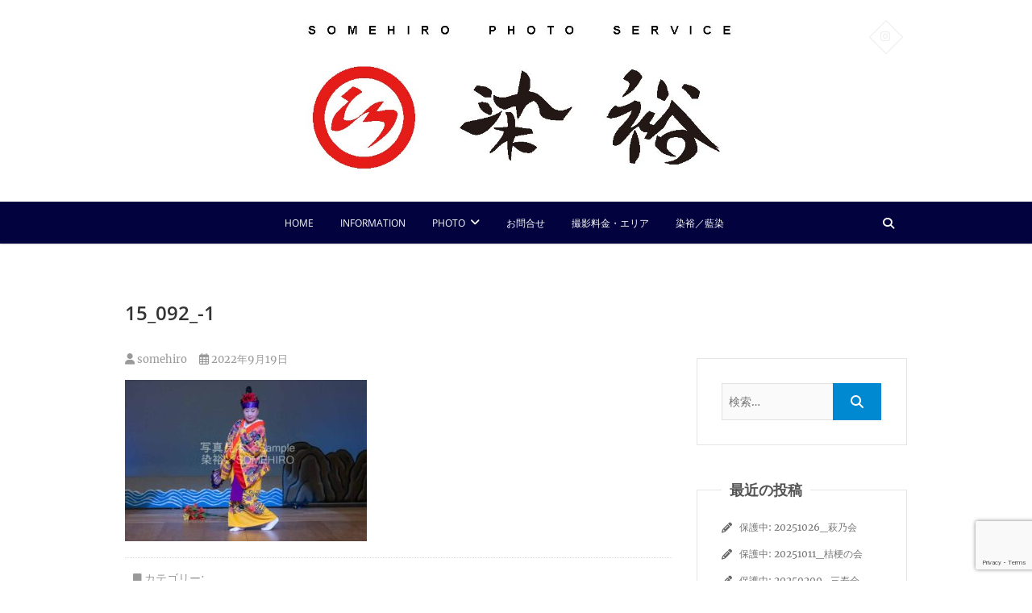

--- FILE ---
content_type: text/html; charset=utf-8
request_url: https://www.google.com/recaptcha/api2/anchor?ar=1&k=6LcBpH8aAAAAAGc1JzuNsTH3XPFmu4qPthhi_x6y&co=aHR0cHM6Ly9waG90by5zb21laGlyby5jb206NDQz&hl=en&v=N67nZn4AqZkNcbeMu4prBgzg&size=invisible&anchor-ms=20000&execute-ms=30000&cb=ndwlknswo2ox
body_size: 48841
content:
<!DOCTYPE HTML><html dir="ltr" lang="en"><head><meta http-equiv="Content-Type" content="text/html; charset=UTF-8">
<meta http-equiv="X-UA-Compatible" content="IE=edge">
<title>reCAPTCHA</title>
<style type="text/css">
/* cyrillic-ext */
@font-face {
  font-family: 'Roboto';
  font-style: normal;
  font-weight: 400;
  font-stretch: 100%;
  src: url(//fonts.gstatic.com/s/roboto/v48/KFO7CnqEu92Fr1ME7kSn66aGLdTylUAMa3GUBHMdazTgWw.woff2) format('woff2');
  unicode-range: U+0460-052F, U+1C80-1C8A, U+20B4, U+2DE0-2DFF, U+A640-A69F, U+FE2E-FE2F;
}
/* cyrillic */
@font-face {
  font-family: 'Roboto';
  font-style: normal;
  font-weight: 400;
  font-stretch: 100%;
  src: url(//fonts.gstatic.com/s/roboto/v48/KFO7CnqEu92Fr1ME7kSn66aGLdTylUAMa3iUBHMdazTgWw.woff2) format('woff2');
  unicode-range: U+0301, U+0400-045F, U+0490-0491, U+04B0-04B1, U+2116;
}
/* greek-ext */
@font-face {
  font-family: 'Roboto';
  font-style: normal;
  font-weight: 400;
  font-stretch: 100%;
  src: url(//fonts.gstatic.com/s/roboto/v48/KFO7CnqEu92Fr1ME7kSn66aGLdTylUAMa3CUBHMdazTgWw.woff2) format('woff2');
  unicode-range: U+1F00-1FFF;
}
/* greek */
@font-face {
  font-family: 'Roboto';
  font-style: normal;
  font-weight: 400;
  font-stretch: 100%;
  src: url(//fonts.gstatic.com/s/roboto/v48/KFO7CnqEu92Fr1ME7kSn66aGLdTylUAMa3-UBHMdazTgWw.woff2) format('woff2');
  unicode-range: U+0370-0377, U+037A-037F, U+0384-038A, U+038C, U+038E-03A1, U+03A3-03FF;
}
/* math */
@font-face {
  font-family: 'Roboto';
  font-style: normal;
  font-weight: 400;
  font-stretch: 100%;
  src: url(//fonts.gstatic.com/s/roboto/v48/KFO7CnqEu92Fr1ME7kSn66aGLdTylUAMawCUBHMdazTgWw.woff2) format('woff2');
  unicode-range: U+0302-0303, U+0305, U+0307-0308, U+0310, U+0312, U+0315, U+031A, U+0326-0327, U+032C, U+032F-0330, U+0332-0333, U+0338, U+033A, U+0346, U+034D, U+0391-03A1, U+03A3-03A9, U+03B1-03C9, U+03D1, U+03D5-03D6, U+03F0-03F1, U+03F4-03F5, U+2016-2017, U+2034-2038, U+203C, U+2040, U+2043, U+2047, U+2050, U+2057, U+205F, U+2070-2071, U+2074-208E, U+2090-209C, U+20D0-20DC, U+20E1, U+20E5-20EF, U+2100-2112, U+2114-2115, U+2117-2121, U+2123-214F, U+2190, U+2192, U+2194-21AE, U+21B0-21E5, U+21F1-21F2, U+21F4-2211, U+2213-2214, U+2216-22FF, U+2308-230B, U+2310, U+2319, U+231C-2321, U+2336-237A, U+237C, U+2395, U+239B-23B7, U+23D0, U+23DC-23E1, U+2474-2475, U+25AF, U+25B3, U+25B7, U+25BD, U+25C1, U+25CA, U+25CC, U+25FB, U+266D-266F, U+27C0-27FF, U+2900-2AFF, U+2B0E-2B11, U+2B30-2B4C, U+2BFE, U+3030, U+FF5B, U+FF5D, U+1D400-1D7FF, U+1EE00-1EEFF;
}
/* symbols */
@font-face {
  font-family: 'Roboto';
  font-style: normal;
  font-weight: 400;
  font-stretch: 100%;
  src: url(//fonts.gstatic.com/s/roboto/v48/KFO7CnqEu92Fr1ME7kSn66aGLdTylUAMaxKUBHMdazTgWw.woff2) format('woff2');
  unicode-range: U+0001-000C, U+000E-001F, U+007F-009F, U+20DD-20E0, U+20E2-20E4, U+2150-218F, U+2190, U+2192, U+2194-2199, U+21AF, U+21E6-21F0, U+21F3, U+2218-2219, U+2299, U+22C4-22C6, U+2300-243F, U+2440-244A, U+2460-24FF, U+25A0-27BF, U+2800-28FF, U+2921-2922, U+2981, U+29BF, U+29EB, U+2B00-2BFF, U+4DC0-4DFF, U+FFF9-FFFB, U+10140-1018E, U+10190-1019C, U+101A0, U+101D0-101FD, U+102E0-102FB, U+10E60-10E7E, U+1D2C0-1D2D3, U+1D2E0-1D37F, U+1F000-1F0FF, U+1F100-1F1AD, U+1F1E6-1F1FF, U+1F30D-1F30F, U+1F315, U+1F31C, U+1F31E, U+1F320-1F32C, U+1F336, U+1F378, U+1F37D, U+1F382, U+1F393-1F39F, U+1F3A7-1F3A8, U+1F3AC-1F3AF, U+1F3C2, U+1F3C4-1F3C6, U+1F3CA-1F3CE, U+1F3D4-1F3E0, U+1F3ED, U+1F3F1-1F3F3, U+1F3F5-1F3F7, U+1F408, U+1F415, U+1F41F, U+1F426, U+1F43F, U+1F441-1F442, U+1F444, U+1F446-1F449, U+1F44C-1F44E, U+1F453, U+1F46A, U+1F47D, U+1F4A3, U+1F4B0, U+1F4B3, U+1F4B9, U+1F4BB, U+1F4BF, U+1F4C8-1F4CB, U+1F4D6, U+1F4DA, U+1F4DF, U+1F4E3-1F4E6, U+1F4EA-1F4ED, U+1F4F7, U+1F4F9-1F4FB, U+1F4FD-1F4FE, U+1F503, U+1F507-1F50B, U+1F50D, U+1F512-1F513, U+1F53E-1F54A, U+1F54F-1F5FA, U+1F610, U+1F650-1F67F, U+1F687, U+1F68D, U+1F691, U+1F694, U+1F698, U+1F6AD, U+1F6B2, U+1F6B9-1F6BA, U+1F6BC, U+1F6C6-1F6CF, U+1F6D3-1F6D7, U+1F6E0-1F6EA, U+1F6F0-1F6F3, U+1F6F7-1F6FC, U+1F700-1F7FF, U+1F800-1F80B, U+1F810-1F847, U+1F850-1F859, U+1F860-1F887, U+1F890-1F8AD, U+1F8B0-1F8BB, U+1F8C0-1F8C1, U+1F900-1F90B, U+1F93B, U+1F946, U+1F984, U+1F996, U+1F9E9, U+1FA00-1FA6F, U+1FA70-1FA7C, U+1FA80-1FA89, U+1FA8F-1FAC6, U+1FACE-1FADC, U+1FADF-1FAE9, U+1FAF0-1FAF8, U+1FB00-1FBFF;
}
/* vietnamese */
@font-face {
  font-family: 'Roboto';
  font-style: normal;
  font-weight: 400;
  font-stretch: 100%;
  src: url(//fonts.gstatic.com/s/roboto/v48/KFO7CnqEu92Fr1ME7kSn66aGLdTylUAMa3OUBHMdazTgWw.woff2) format('woff2');
  unicode-range: U+0102-0103, U+0110-0111, U+0128-0129, U+0168-0169, U+01A0-01A1, U+01AF-01B0, U+0300-0301, U+0303-0304, U+0308-0309, U+0323, U+0329, U+1EA0-1EF9, U+20AB;
}
/* latin-ext */
@font-face {
  font-family: 'Roboto';
  font-style: normal;
  font-weight: 400;
  font-stretch: 100%;
  src: url(//fonts.gstatic.com/s/roboto/v48/KFO7CnqEu92Fr1ME7kSn66aGLdTylUAMa3KUBHMdazTgWw.woff2) format('woff2');
  unicode-range: U+0100-02BA, U+02BD-02C5, U+02C7-02CC, U+02CE-02D7, U+02DD-02FF, U+0304, U+0308, U+0329, U+1D00-1DBF, U+1E00-1E9F, U+1EF2-1EFF, U+2020, U+20A0-20AB, U+20AD-20C0, U+2113, U+2C60-2C7F, U+A720-A7FF;
}
/* latin */
@font-face {
  font-family: 'Roboto';
  font-style: normal;
  font-weight: 400;
  font-stretch: 100%;
  src: url(//fonts.gstatic.com/s/roboto/v48/KFO7CnqEu92Fr1ME7kSn66aGLdTylUAMa3yUBHMdazQ.woff2) format('woff2');
  unicode-range: U+0000-00FF, U+0131, U+0152-0153, U+02BB-02BC, U+02C6, U+02DA, U+02DC, U+0304, U+0308, U+0329, U+2000-206F, U+20AC, U+2122, U+2191, U+2193, U+2212, U+2215, U+FEFF, U+FFFD;
}
/* cyrillic-ext */
@font-face {
  font-family: 'Roboto';
  font-style: normal;
  font-weight: 500;
  font-stretch: 100%;
  src: url(//fonts.gstatic.com/s/roboto/v48/KFO7CnqEu92Fr1ME7kSn66aGLdTylUAMa3GUBHMdazTgWw.woff2) format('woff2');
  unicode-range: U+0460-052F, U+1C80-1C8A, U+20B4, U+2DE0-2DFF, U+A640-A69F, U+FE2E-FE2F;
}
/* cyrillic */
@font-face {
  font-family: 'Roboto';
  font-style: normal;
  font-weight: 500;
  font-stretch: 100%;
  src: url(//fonts.gstatic.com/s/roboto/v48/KFO7CnqEu92Fr1ME7kSn66aGLdTylUAMa3iUBHMdazTgWw.woff2) format('woff2');
  unicode-range: U+0301, U+0400-045F, U+0490-0491, U+04B0-04B1, U+2116;
}
/* greek-ext */
@font-face {
  font-family: 'Roboto';
  font-style: normal;
  font-weight: 500;
  font-stretch: 100%;
  src: url(//fonts.gstatic.com/s/roboto/v48/KFO7CnqEu92Fr1ME7kSn66aGLdTylUAMa3CUBHMdazTgWw.woff2) format('woff2');
  unicode-range: U+1F00-1FFF;
}
/* greek */
@font-face {
  font-family: 'Roboto';
  font-style: normal;
  font-weight: 500;
  font-stretch: 100%;
  src: url(//fonts.gstatic.com/s/roboto/v48/KFO7CnqEu92Fr1ME7kSn66aGLdTylUAMa3-UBHMdazTgWw.woff2) format('woff2');
  unicode-range: U+0370-0377, U+037A-037F, U+0384-038A, U+038C, U+038E-03A1, U+03A3-03FF;
}
/* math */
@font-face {
  font-family: 'Roboto';
  font-style: normal;
  font-weight: 500;
  font-stretch: 100%;
  src: url(//fonts.gstatic.com/s/roboto/v48/KFO7CnqEu92Fr1ME7kSn66aGLdTylUAMawCUBHMdazTgWw.woff2) format('woff2');
  unicode-range: U+0302-0303, U+0305, U+0307-0308, U+0310, U+0312, U+0315, U+031A, U+0326-0327, U+032C, U+032F-0330, U+0332-0333, U+0338, U+033A, U+0346, U+034D, U+0391-03A1, U+03A3-03A9, U+03B1-03C9, U+03D1, U+03D5-03D6, U+03F0-03F1, U+03F4-03F5, U+2016-2017, U+2034-2038, U+203C, U+2040, U+2043, U+2047, U+2050, U+2057, U+205F, U+2070-2071, U+2074-208E, U+2090-209C, U+20D0-20DC, U+20E1, U+20E5-20EF, U+2100-2112, U+2114-2115, U+2117-2121, U+2123-214F, U+2190, U+2192, U+2194-21AE, U+21B0-21E5, U+21F1-21F2, U+21F4-2211, U+2213-2214, U+2216-22FF, U+2308-230B, U+2310, U+2319, U+231C-2321, U+2336-237A, U+237C, U+2395, U+239B-23B7, U+23D0, U+23DC-23E1, U+2474-2475, U+25AF, U+25B3, U+25B7, U+25BD, U+25C1, U+25CA, U+25CC, U+25FB, U+266D-266F, U+27C0-27FF, U+2900-2AFF, U+2B0E-2B11, U+2B30-2B4C, U+2BFE, U+3030, U+FF5B, U+FF5D, U+1D400-1D7FF, U+1EE00-1EEFF;
}
/* symbols */
@font-face {
  font-family: 'Roboto';
  font-style: normal;
  font-weight: 500;
  font-stretch: 100%;
  src: url(//fonts.gstatic.com/s/roboto/v48/KFO7CnqEu92Fr1ME7kSn66aGLdTylUAMaxKUBHMdazTgWw.woff2) format('woff2');
  unicode-range: U+0001-000C, U+000E-001F, U+007F-009F, U+20DD-20E0, U+20E2-20E4, U+2150-218F, U+2190, U+2192, U+2194-2199, U+21AF, U+21E6-21F0, U+21F3, U+2218-2219, U+2299, U+22C4-22C6, U+2300-243F, U+2440-244A, U+2460-24FF, U+25A0-27BF, U+2800-28FF, U+2921-2922, U+2981, U+29BF, U+29EB, U+2B00-2BFF, U+4DC0-4DFF, U+FFF9-FFFB, U+10140-1018E, U+10190-1019C, U+101A0, U+101D0-101FD, U+102E0-102FB, U+10E60-10E7E, U+1D2C0-1D2D3, U+1D2E0-1D37F, U+1F000-1F0FF, U+1F100-1F1AD, U+1F1E6-1F1FF, U+1F30D-1F30F, U+1F315, U+1F31C, U+1F31E, U+1F320-1F32C, U+1F336, U+1F378, U+1F37D, U+1F382, U+1F393-1F39F, U+1F3A7-1F3A8, U+1F3AC-1F3AF, U+1F3C2, U+1F3C4-1F3C6, U+1F3CA-1F3CE, U+1F3D4-1F3E0, U+1F3ED, U+1F3F1-1F3F3, U+1F3F5-1F3F7, U+1F408, U+1F415, U+1F41F, U+1F426, U+1F43F, U+1F441-1F442, U+1F444, U+1F446-1F449, U+1F44C-1F44E, U+1F453, U+1F46A, U+1F47D, U+1F4A3, U+1F4B0, U+1F4B3, U+1F4B9, U+1F4BB, U+1F4BF, U+1F4C8-1F4CB, U+1F4D6, U+1F4DA, U+1F4DF, U+1F4E3-1F4E6, U+1F4EA-1F4ED, U+1F4F7, U+1F4F9-1F4FB, U+1F4FD-1F4FE, U+1F503, U+1F507-1F50B, U+1F50D, U+1F512-1F513, U+1F53E-1F54A, U+1F54F-1F5FA, U+1F610, U+1F650-1F67F, U+1F687, U+1F68D, U+1F691, U+1F694, U+1F698, U+1F6AD, U+1F6B2, U+1F6B9-1F6BA, U+1F6BC, U+1F6C6-1F6CF, U+1F6D3-1F6D7, U+1F6E0-1F6EA, U+1F6F0-1F6F3, U+1F6F7-1F6FC, U+1F700-1F7FF, U+1F800-1F80B, U+1F810-1F847, U+1F850-1F859, U+1F860-1F887, U+1F890-1F8AD, U+1F8B0-1F8BB, U+1F8C0-1F8C1, U+1F900-1F90B, U+1F93B, U+1F946, U+1F984, U+1F996, U+1F9E9, U+1FA00-1FA6F, U+1FA70-1FA7C, U+1FA80-1FA89, U+1FA8F-1FAC6, U+1FACE-1FADC, U+1FADF-1FAE9, U+1FAF0-1FAF8, U+1FB00-1FBFF;
}
/* vietnamese */
@font-face {
  font-family: 'Roboto';
  font-style: normal;
  font-weight: 500;
  font-stretch: 100%;
  src: url(//fonts.gstatic.com/s/roboto/v48/KFO7CnqEu92Fr1ME7kSn66aGLdTylUAMa3OUBHMdazTgWw.woff2) format('woff2');
  unicode-range: U+0102-0103, U+0110-0111, U+0128-0129, U+0168-0169, U+01A0-01A1, U+01AF-01B0, U+0300-0301, U+0303-0304, U+0308-0309, U+0323, U+0329, U+1EA0-1EF9, U+20AB;
}
/* latin-ext */
@font-face {
  font-family: 'Roboto';
  font-style: normal;
  font-weight: 500;
  font-stretch: 100%;
  src: url(//fonts.gstatic.com/s/roboto/v48/KFO7CnqEu92Fr1ME7kSn66aGLdTylUAMa3KUBHMdazTgWw.woff2) format('woff2');
  unicode-range: U+0100-02BA, U+02BD-02C5, U+02C7-02CC, U+02CE-02D7, U+02DD-02FF, U+0304, U+0308, U+0329, U+1D00-1DBF, U+1E00-1E9F, U+1EF2-1EFF, U+2020, U+20A0-20AB, U+20AD-20C0, U+2113, U+2C60-2C7F, U+A720-A7FF;
}
/* latin */
@font-face {
  font-family: 'Roboto';
  font-style: normal;
  font-weight: 500;
  font-stretch: 100%;
  src: url(//fonts.gstatic.com/s/roboto/v48/KFO7CnqEu92Fr1ME7kSn66aGLdTylUAMa3yUBHMdazQ.woff2) format('woff2');
  unicode-range: U+0000-00FF, U+0131, U+0152-0153, U+02BB-02BC, U+02C6, U+02DA, U+02DC, U+0304, U+0308, U+0329, U+2000-206F, U+20AC, U+2122, U+2191, U+2193, U+2212, U+2215, U+FEFF, U+FFFD;
}
/* cyrillic-ext */
@font-face {
  font-family: 'Roboto';
  font-style: normal;
  font-weight: 900;
  font-stretch: 100%;
  src: url(//fonts.gstatic.com/s/roboto/v48/KFO7CnqEu92Fr1ME7kSn66aGLdTylUAMa3GUBHMdazTgWw.woff2) format('woff2');
  unicode-range: U+0460-052F, U+1C80-1C8A, U+20B4, U+2DE0-2DFF, U+A640-A69F, U+FE2E-FE2F;
}
/* cyrillic */
@font-face {
  font-family: 'Roboto';
  font-style: normal;
  font-weight: 900;
  font-stretch: 100%;
  src: url(//fonts.gstatic.com/s/roboto/v48/KFO7CnqEu92Fr1ME7kSn66aGLdTylUAMa3iUBHMdazTgWw.woff2) format('woff2');
  unicode-range: U+0301, U+0400-045F, U+0490-0491, U+04B0-04B1, U+2116;
}
/* greek-ext */
@font-face {
  font-family: 'Roboto';
  font-style: normal;
  font-weight: 900;
  font-stretch: 100%;
  src: url(//fonts.gstatic.com/s/roboto/v48/KFO7CnqEu92Fr1ME7kSn66aGLdTylUAMa3CUBHMdazTgWw.woff2) format('woff2');
  unicode-range: U+1F00-1FFF;
}
/* greek */
@font-face {
  font-family: 'Roboto';
  font-style: normal;
  font-weight: 900;
  font-stretch: 100%;
  src: url(//fonts.gstatic.com/s/roboto/v48/KFO7CnqEu92Fr1ME7kSn66aGLdTylUAMa3-UBHMdazTgWw.woff2) format('woff2');
  unicode-range: U+0370-0377, U+037A-037F, U+0384-038A, U+038C, U+038E-03A1, U+03A3-03FF;
}
/* math */
@font-face {
  font-family: 'Roboto';
  font-style: normal;
  font-weight: 900;
  font-stretch: 100%;
  src: url(//fonts.gstatic.com/s/roboto/v48/KFO7CnqEu92Fr1ME7kSn66aGLdTylUAMawCUBHMdazTgWw.woff2) format('woff2');
  unicode-range: U+0302-0303, U+0305, U+0307-0308, U+0310, U+0312, U+0315, U+031A, U+0326-0327, U+032C, U+032F-0330, U+0332-0333, U+0338, U+033A, U+0346, U+034D, U+0391-03A1, U+03A3-03A9, U+03B1-03C9, U+03D1, U+03D5-03D6, U+03F0-03F1, U+03F4-03F5, U+2016-2017, U+2034-2038, U+203C, U+2040, U+2043, U+2047, U+2050, U+2057, U+205F, U+2070-2071, U+2074-208E, U+2090-209C, U+20D0-20DC, U+20E1, U+20E5-20EF, U+2100-2112, U+2114-2115, U+2117-2121, U+2123-214F, U+2190, U+2192, U+2194-21AE, U+21B0-21E5, U+21F1-21F2, U+21F4-2211, U+2213-2214, U+2216-22FF, U+2308-230B, U+2310, U+2319, U+231C-2321, U+2336-237A, U+237C, U+2395, U+239B-23B7, U+23D0, U+23DC-23E1, U+2474-2475, U+25AF, U+25B3, U+25B7, U+25BD, U+25C1, U+25CA, U+25CC, U+25FB, U+266D-266F, U+27C0-27FF, U+2900-2AFF, U+2B0E-2B11, U+2B30-2B4C, U+2BFE, U+3030, U+FF5B, U+FF5D, U+1D400-1D7FF, U+1EE00-1EEFF;
}
/* symbols */
@font-face {
  font-family: 'Roboto';
  font-style: normal;
  font-weight: 900;
  font-stretch: 100%;
  src: url(//fonts.gstatic.com/s/roboto/v48/KFO7CnqEu92Fr1ME7kSn66aGLdTylUAMaxKUBHMdazTgWw.woff2) format('woff2');
  unicode-range: U+0001-000C, U+000E-001F, U+007F-009F, U+20DD-20E0, U+20E2-20E4, U+2150-218F, U+2190, U+2192, U+2194-2199, U+21AF, U+21E6-21F0, U+21F3, U+2218-2219, U+2299, U+22C4-22C6, U+2300-243F, U+2440-244A, U+2460-24FF, U+25A0-27BF, U+2800-28FF, U+2921-2922, U+2981, U+29BF, U+29EB, U+2B00-2BFF, U+4DC0-4DFF, U+FFF9-FFFB, U+10140-1018E, U+10190-1019C, U+101A0, U+101D0-101FD, U+102E0-102FB, U+10E60-10E7E, U+1D2C0-1D2D3, U+1D2E0-1D37F, U+1F000-1F0FF, U+1F100-1F1AD, U+1F1E6-1F1FF, U+1F30D-1F30F, U+1F315, U+1F31C, U+1F31E, U+1F320-1F32C, U+1F336, U+1F378, U+1F37D, U+1F382, U+1F393-1F39F, U+1F3A7-1F3A8, U+1F3AC-1F3AF, U+1F3C2, U+1F3C4-1F3C6, U+1F3CA-1F3CE, U+1F3D4-1F3E0, U+1F3ED, U+1F3F1-1F3F3, U+1F3F5-1F3F7, U+1F408, U+1F415, U+1F41F, U+1F426, U+1F43F, U+1F441-1F442, U+1F444, U+1F446-1F449, U+1F44C-1F44E, U+1F453, U+1F46A, U+1F47D, U+1F4A3, U+1F4B0, U+1F4B3, U+1F4B9, U+1F4BB, U+1F4BF, U+1F4C8-1F4CB, U+1F4D6, U+1F4DA, U+1F4DF, U+1F4E3-1F4E6, U+1F4EA-1F4ED, U+1F4F7, U+1F4F9-1F4FB, U+1F4FD-1F4FE, U+1F503, U+1F507-1F50B, U+1F50D, U+1F512-1F513, U+1F53E-1F54A, U+1F54F-1F5FA, U+1F610, U+1F650-1F67F, U+1F687, U+1F68D, U+1F691, U+1F694, U+1F698, U+1F6AD, U+1F6B2, U+1F6B9-1F6BA, U+1F6BC, U+1F6C6-1F6CF, U+1F6D3-1F6D7, U+1F6E0-1F6EA, U+1F6F0-1F6F3, U+1F6F7-1F6FC, U+1F700-1F7FF, U+1F800-1F80B, U+1F810-1F847, U+1F850-1F859, U+1F860-1F887, U+1F890-1F8AD, U+1F8B0-1F8BB, U+1F8C0-1F8C1, U+1F900-1F90B, U+1F93B, U+1F946, U+1F984, U+1F996, U+1F9E9, U+1FA00-1FA6F, U+1FA70-1FA7C, U+1FA80-1FA89, U+1FA8F-1FAC6, U+1FACE-1FADC, U+1FADF-1FAE9, U+1FAF0-1FAF8, U+1FB00-1FBFF;
}
/* vietnamese */
@font-face {
  font-family: 'Roboto';
  font-style: normal;
  font-weight: 900;
  font-stretch: 100%;
  src: url(//fonts.gstatic.com/s/roboto/v48/KFO7CnqEu92Fr1ME7kSn66aGLdTylUAMa3OUBHMdazTgWw.woff2) format('woff2');
  unicode-range: U+0102-0103, U+0110-0111, U+0128-0129, U+0168-0169, U+01A0-01A1, U+01AF-01B0, U+0300-0301, U+0303-0304, U+0308-0309, U+0323, U+0329, U+1EA0-1EF9, U+20AB;
}
/* latin-ext */
@font-face {
  font-family: 'Roboto';
  font-style: normal;
  font-weight: 900;
  font-stretch: 100%;
  src: url(//fonts.gstatic.com/s/roboto/v48/KFO7CnqEu92Fr1ME7kSn66aGLdTylUAMa3KUBHMdazTgWw.woff2) format('woff2');
  unicode-range: U+0100-02BA, U+02BD-02C5, U+02C7-02CC, U+02CE-02D7, U+02DD-02FF, U+0304, U+0308, U+0329, U+1D00-1DBF, U+1E00-1E9F, U+1EF2-1EFF, U+2020, U+20A0-20AB, U+20AD-20C0, U+2113, U+2C60-2C7F, U+A720-A7FF;
}
/* latin */
@font-face {
  font-family: 'Roboto';
  font-style: normal;
  font-weight: 900;
  font-stretch: 100%;
  src: url(//fonts.gstatic.com/s/roboto/v48/KFO7CnqEu92Fr1ME7kSn66aGLdTylUAMa3yUBHMdazQ.woff2) format('woff2');
  unicode-range: U+0000-00FF, U+0131, U+0152-0153, U+02BB-02BC, U+02C6, U+02DA, U+02DC, U+0304, U+0308, U+0329, U+2000-206F, U+20AC, U+2122, U+2191, U+2193, U+2212, U+2215, U+FEFF, U+FFFD;
}

</style>
<link rel="stylesheet" type="text/css" href="https://www.gstatic.com/recaptcha/releases/N67nZn4AqZkNcbeMu4prBgzg/styles__ltr.css">
<script nonce="njkDa5w1VUclt1n8ECckHw" type="text/javascript">window['__recaptcha_api'] = 'https://www.google.com/recaptcha/api2/';</script>
<script type="text/javascript" src="https://www.gstatic.com/recaptcha/releases/N67nZn4AqZkNcbeMu4prBgzg/recaptcha__en.js" nonce="njkDa5w1VUclt1n8ECckHw">
      
    </script></head>
<body><div id="rc-anchor-alert" class="rc-anchor-alert"></div>
<input type="hidden" id="recaptcha-token" value="[base64]">
<script type="text/javascript" nonce="njkDa5w1VUclt1n8ECckHw">
      recaptcha.anchor.Main.init("[\x22ainput\x22,[\x22bgdata\x22,\x22\x22,\[base64]/[base64]/[base64]/bmV3IHJbeF0oY1swXSk6RT09Mj9uZXcgclt4XShjWzBdLGNbMV0pOkU9PTM/bmV3IHJbeF0oY1swXSxjWzFdLGNbMl0pOkU9PTQ/[base64]/[base64]/[base64]/[base64]/[base64]/[base64]/[base64]/[base64]\x22,\[base64]\\u003d\x22,\x22wo9aw7kmAXAow4BaQzPCusK/Nx1fwp/DrjLDssKUwrXCuMK/wpPDv8K+EcKnccKJwrkAKAdLCzLCj8KZdsOvX8KnHsKEwq/[base64]/CqFHDhEXCncKlXMOMwqhkasKqw6cWXcO/[base64]/DlsK1Pg7CnzAqFcOcw4XDvMKOc0HDgFnCgcKsBsOjHW7DsMO/[base64]/w4FKKcKmJsKowoh+w7AsBsOqwpZnw6wAEh7CnjoNwql9UyXCiTVPJgjCpyzCgEYswo8bw4fDvW1cVsOVYMKhFyfCrMO3wqTCsFhhwoDDpsOQHMO/FcK6ZlUbwqvDp8KuKMKDw7crwpsXwqHDvzXCplEtW18sXcOUw70MP8O/w5jClMKKw5U6VSduwq3DpwvCqsKoXlVdPVPCtDjDpx4pUVJow7PDiXtAcMKoVsKvKhDCncOMw7rDhQfDqMOKP1jDmsKswoROw64eXgFMWA/DosOrG8OQTXldLcOtw7tHwpvDgjLDj3s9wo7CtsO2KsOXH0bDjjF8w69cwqzDjMKpUlrCqVtpFMORwpPDpMOFTcOOw4PCuFnDnDgLX8KyRz99fcKAbcK0wpoFw48jwqDCnMK5w7LCvnYsw4zCkUJ/RMOewqQmA8KBFV4je8OYw4DDh8Omw5PCp3LCu8KawpnDt2LDtU3DoC/Dq8KqLHHDpSzCnzXDigNvwpV2wpFmwrXDvCMXwoDClWVfw5bDgQrCg2rCigTDtMK5w7grw6jDpsKzChzCrU7DgRdOJmbDqMOnwrbCoMOwKMKpw6k3wrjDlyAnw6/CqmdTbsKyw5nCiMKfMMKEwpIJwqjDjsOvZsKhwq3CrAvCo8OPMUdAFQVUw4DCtRXCs8KgwqB4w7jCmsK/wrPCssKZwpIADBsTwq0gwr11KyozacKHBW7CsS9KWsO5wq4/w7tWwonCki7CnMK6EnvDmcKhwpBow78aE8OFwrzChE5sEMKkwppzWk/CgjBaw6rDlR/Ck8KgKcKHNsK0L8OawrcywqbCg8OCDcO8wqrCgsOvenULwqgkw7LDpcKBYMO5wolMwrfDvsOXwpgMVXvCosOUR8OOP8OYUUlhw5ZOc10VwpHDlsKOwr5sSMKJKsOsBsKTwqTDkX7CnxZsw5/DlMK2w6HDiyjCtnY1w70ecDfCggVMasO7wotMw7vDkcK6cQhDWsKWG8K0wqLDgcKIw7/CmcOAeAvDtsO3aMKxwrvDrhjCrsKEAEpXw5owwp/DrMKKw78DJsKeTFHDrMKVw4TCs2vDn8OWQcO8wphmOi0aOTZAHQR1wpPDusKcBlxDw77DiyAYwoVuVcKHw4jCrMKrw6fClmI/UioVRCgBSVFYw6/DqhY8McK9w6kjw4zDiDxSdcOSIsK7U8Krwp/CncO7c2kBXifDsk8QG8OgL1bCgQ43wpLCs8OmGsKzw53DjkPCgsKbwpEdwoRRQ8KTw7TDv8OFw7JMw7HDvcKHwrjDqwfCpWTCqm/[base64]/w68pPSjCkFbDvlhRwoFnwqJkf25+T8K2EcOPSsKRXMK6NcKUwo/[base64]/Ch8KGwpJJw6DDqsKcPWDCkUTCnG8+BcKGw4s8woPCiX8GUVwJPUwywqMtAnt+CsOTH2cwPHHCrsKzB8KxwrLDucO0w7HDuBoMO8KswpzDty5oFsO8w6ZxNVnCnwBXREsYw6bDvsONwqXDp07DqR1LCsKIfnk+wrrDgXFJwobDoBbChmFOwrvCihU/KhbDmERHwo3DhEDCkcKOwrsOe8K8wrVpFA7DnDrDjmFXAcKjw70IccOPQggcOhhoLD3CqFRoEcOaMMKqwo0jJk0KwpsBwqDCkFFhIsO4WsK7ehzDjSFibcO3w63CtsOYBMOLw6R3w4jDvQM/H20YOMO4HXDClcOKw5UDOcOQwoFpEiUkw7jDmMKwwoDDgMKgEMKjw646TMKawoDDgw7CrcKuDsKBw5wPw6LDjR4DYwTCo8K3PWRNI8OiLDt0HjDDvCXDg8OGwpnDiQgVbT0Vai/[base64]/RQFtIhfDj04hw53DiEZdwoDChsORYcOtd17DssKJVlPDgjUbUU/ClcK+w7I3O8OXw4EYwr52wr19wp/Cv8KxfMO8woUpw5gvbMOlKsKuw47DgMKPU25ywojDmSk/ehBab8KBfRxQwrvDrGjCnS5JdcKmXsKSRz3DiGvDlsOaw4PCmsOCw50hPlvCkxNhwpZKaBQtIcKval1ILE7DlhVhXQtyFWZ/emwDFzXDlQRPecO8w6cQw4DCt8OtSsOWw4wcw4BSX2fCnMO5wrdeXynCtDF1wrnDg8KAScO0w5R1BsKrwpPDosOiw5HDtBLCscK2w45yfjHDj8OIYsKSNsO/elR1Kj56ADTDuMKyw6rCpyPCsMKtwr1dYMOjwopAMMK0S8ONbsO9JFTDuDTDtcOtLEbDrMKWNkIXWsOzKDtJacOzAAfDgsOow5VBw7XDkcOswrMhwrEhw5LDolDDpV3CgsKJFcKHDUvCqMKROHbCscO1AsOFw6sZw5NDdkk9w6F/CiDCmcOhw5zDr3UawrdEVcOPJcOYB8KNwrIwJVJvw5/[base64]/CncOjS8KsS8O3YG8awolXw4cqw5/CkXQkRG7Dk18jGmBPw5lKCxQiwqZITyXDksKAECIYSFQsw57CuBhuVsO9w7dMw7zCjsO2DyZMw4HDmhdJw7oeNlDCgUBOPMOPw65Fw4/CnsOudMOMPSLCvnNQw7PCnMKpb3l/w5PCl2Qvw4zCiBzDi8K1woNTAcKxwqVKZ8OVMVPDgzRAwr1ow5gJwqPCrhXDksK9Cn7DqRbDvyzDtinCrkB7w7gZQUnCvEzChAkqEsK9wrTCqcKnMF7DgUJmwqfDjsONwqEEEX3DtsKkG8KBIcOtwoh2Hw3ClMK+YAfCusOyLn16ZMO2w7XChETClcKow5/CtH7CihYiw5vDncKyZsKLw7vCgsKKwrPCu0nDqwAYM8O2B2LDikLDjGMLJMKHLS0hw7dQCBdQOsO3wojCtcKlZMKZw7PDpR4wwrM/woTCpjfDrsOiwqJTwpHDjT7DpjTDvEl6VsOKAWLDjVLDjRrDrMOtw7YEwr/[base64]/DgmjCmUgKLhLCk8OkCcKIwp4gTC5/[base64]/CojLDqcKcORPClQbCqV8cw5fDkwVRwoFqw6PCjUTDoV04CW/[base64]/Cs8O1VG9WG8K6w6gHal45wp8pwqzDsmRcdsOLwokcw5pxaMOEW8KHwojDh8K7Z1zCkQnCt2XDs8OQA8KqwqMdMGDCjgrCvcOYwoTCmMOSw7/[base64]/Djmw6wp3DrmvCqMONGx1vSRbDonPCqXYQKUlFw57CssKNwr7DksKhBsOaJBA7w55Bw7Blw5jDn8KAw5V/B8OdVgggasOkwrEow5p7PR5+w7RGXcOrw5NfwrXChcKiw7Azwr7Dh8OPX8OhD8KbbsKgw7HDqcOYwr0+bU4yUVFdOMOAw4XDk8KCwqHCisOZwohIwpoHF0tedRLCgh09w6t8B8OhwrnCqS/DjcKwWgfCkcKFwprCu8KueMO9w4vDscOXw5jCnFLCpUlrwofDj8OPw6YYw4NqwqzCs8Omw7o9SsKpMsOrGcK9w4rDoGQ1d04dw4/ChDMywr7CqcOCw4pAL8Ojw5l1w6jCocKQwrZvwqY6LjsAIMONwrMcwpZ1SArDo8KfCUQ1wrEvVmrCv8Oqwo9NO8Krw67DjFUqw45qw7HCghDDg2Vgwp/Cmz8UXWNJBy93YcKzw7MVwqAIAMOWwqgLw5xfdDDDgcKgw4pXw49yFsO2w4XCgR0Bwr/DoEvDoSB3FG8zwrACW8KyIcKFw5oYw4IvKMKlw5fCv2DCgwPChMO3w4DCpMOKfhvDlRXCqT4vwqYFw4NzDQsjwo7DhMKDIS5lfcOiw6xMNX0Gwr9VGizChFhKasOCwogqw6VUJMOnVcKebxx3w7DCmB5LIRMmUMOSw40dV8K/w6XCvhsJwqTCisOXw7F+w4ltwrvDlMK4w4vCnMOaS07DlcK3w5ZCw6Zcw7VkwpU4PMKRc8OfwpFLw6EvZSbCrmbDr8K6YsONMBoCwpZLUMK/UVrCgSkORcO/AsKqTsKUasO2w53Dv8Ozw4fClsKCBMOofcOAw6vCqgcPwrrDomrCtcK9VBbDnVwIHsOGdsO+wrXCjC0XRsKuLMObwp1Wa8O+WAU2Uz3Dlx0KwoPCv8KNw6R+w5kcNENSFT/[base64]/wrJawrYTa3RKw4TDscOOw6DCo8Kiwr9jeGpJwol7U1bCsMOewo3Ci8KZwoQhw7ALHXxaC21RQERxw65iwpfDg8K+wqvCoi7DtsOmw7zDvV1dw5FKw6dUw47DigrDg8KPw4LCnsOiw77Csy1hS8Kca8KVw4QLcsK6wrvDtcO8O8OhaMK8wqXCmWAsw7FLw5/DqMKALMO0SF7CgMKfwrNUw73DlsOcw6DDumQ8w7nDjMK6w6IpwrHClHozwpRWI8OewrnDgcK5ARrDncOIwodgWcOXfsO6wr/DrzrDhAAWwo7DlGJqwqkhDMK3wq8CDMKjaMOFCBNvw4JzZMONScKhJsKFZMK5d8KOalFSwo1RwrjCrsOIwrbDnsO7C8ObEcK5T8KewovDhAA0IMOwP8KBDMKVwo0ew67DmnjCmTV5wp5qaS/DjUNjZ1fCr8K3w4shwogWLsK4bsKPw6/CosKPJGLCpMO3MMOfAS8GJMOOcC5eM8Orwqwhw6HDmxjDuxjDuidPPUBea8Kjw43DtMOlPgDDisKgGsKEDMK7wojChDM1T3Nuw5XCnsKCwpdew5rCjVbCiQLCmUc2wp/DqDzDkQrDmEEAwptJemtCw7PDjC3CmcKww5TCliTClcO5AsOcQcKJw68bV1ktw580wroiQz3DkFfCtwzCjCnCi3PCqMOxGsKbw40Swo3CjWLDj8KQw64swrHDisKPPkZPJsO/HcK4wqg4wqggw7g5BkjDiAbDs8OMXiDCkMO9ZBcSw7hjSsKkw68rw5ZYelEPw7DDmAnCohnDlsOzJ8O0A0jDmQdifcKmw4DDhsOxwrbDnRA1LwDCvjPCt8O6w7vCkyPCiwDDk8KnRmbCs1/[base64]/w7lHwrVQwr07V8OcQsO4FcOIe8OBwoYPHMKVD8OdwpjDpxTCvsOvBUvCqcOMw7lpwoZERA1wQCvDoENgwoTCqcOgUHEJwovCsgPDsH8TV8Kte0BvJhk/[base64]/KMOLb8KnesKSwrbCpcKNwqsSGMKow4wlFTXCuSApYVPCogFtZ8OcPMOOJ3IGw7BBwprDpcOiSMO5w57DvcOrWsOxXcOZdMKawrXDnknDojhaGQgmwrvDlMOsJ8KXwo/CoMOtZw0XdXoWI8OWagvDnsO8Fj3Cv0xtB8Kfwq7DnMKGwr1fd8O7PsKYwpFKw5c2XS/CgsOCw4jCjMKuWzQYwrACw5nCncOeQsO1IcONScKgIMKzA14JwpMfcFQAChzCukFxw5LDji1bwr4wDDQvMcKcWcOXw6EfWMKPVwchwpdzZMOdw40wN8OWw5RJw5gbOjnCucOOw7ImN8KYwqssHMO1embChnXDujDCuF/Co3DCigtlL8OfKMK6wpAcJ0pjB8K2w63Dqi4lWMKbw51GO8K7NsOdwpsNwrwkwqoHw7fDtknCpMOkYcKNEMKpAyDDrcO1wr1SGzDCh359wpFVw7XDvVc9w4Y6TGlBRXvCpRYjG8K1IsKBw7hXcsK4w5rCgsOpw5l0F1HDu8Kww5TDlsOqQMKiPFM/DlN6wo8+w5gsw4NSwoHCgVvCjMKaw7YLwrBFW8KPPgPCqRdjwrrCmsKiwqXCjzfDgmYQbMKUSMKBIcK/X8KeBBHDmjAefRdrYHrDvhJWwqrCvsONWcK1w54JYMKCCsO/D8ONXGgxHDJyJ3LDi3wDw6FKw6TDhWhzUMK1wpPDncOCFcK6w7AeHnclHMONwrHCtj/DlD7Dl8OoSmtpwpQPwoRHasKtaBLCkMOTwrTCuSbCvVpWw6LDvGfDqw/CsRtBwrHDksO6wok/w7cHTcKJLXjCm8ORGMOzwrHDqxA4wqPDkMKfSxk2R8OjFF4RCsOtXG7DvcKbwoPCr0dKD0kIwp/[base64]/DrULCtMOrCMKHaQnCllQhaMKyZcKvw5LCqkNwfsOMw4PCoMKlw77Dixdyw5RFG8Opw7giGTfDnRRMGGpOw6UNwo1FWMOVaSJ2YMOpaFLCkQ4iVcOYw78yw7vCv8OfWMKzw6DDhsOjwpQ1BxfDpMKswq/CgkPCjXggwqsbw6hKw5zDlm3CjMODNcKuw4o5KMK0d8KGwqthPcO+w55Zw7zDuMO5w7HCrQzCi1tGVsOZw6Z+AT3CnMKLIMKqRsOeexsWM3/[base64]/Ds8KSw7jDpsKeZsKEw6TCnFvDsXTDiDBjwr9nw5c8wqlOOcKsw6nDkMOVC8K2wrjDmSjDsMKHLcO2wpDCosObw6bCqMKiw6Nswrwiw7VTZATDgVHDkmxWDsKXa8KuWcKNw5/DnDxOw7h5SjTCsUcjw5kUVR/[base64]/DrMKfJibDinFKwo/DgsO5w5MTDsO6KkPCh8KpGl3CsE03X8OCAcOAwpTDp8KmOMKZCcOLDUl3woXClsKIwrvDh8KOLQDDrsOhw7RUHsKIwrzDhsKrw4VaOhjCj8KyJhMjWyHChsOEw7bCosKrTkQOfMOQPcOpwo0Hw4cxWXvCqcOPw6sXwrbCt1fDtm/DncK8V8KWS00/JsO8wrZiw7bDsGnDksONWMO5WDnDrcKjfsKKw4slXW4uDEVwGMOOeFzCu8OJbMOEw6/Dk8OtMcO4w5tgwq7CqsOdw45+w7gOJMOoEAkmw6dGWcK0wrVzwpNJwr3DrMKMwo7CiQnCm8KgUMK5MnUkTEJwT8OER8O7w5J0w4/DpsKRwqHCu8KWw5DDhXVWbw48ACBwSRxvw7jDlcKAE8OpDz/CpUvDtcOFw7XDkBXDocKtwqF2FAHDuFYyw5IBGcKlwrgCw6Q9O0vDtcOYP8O2wqFJQRAcw5DCi8OoGxLCv8OLw7HDngvDtcKUBFk9wrNMwoM6U8OSwop1ZkfDhz5Gw7MbVcOAJijCtQLDty/CtVUcCcKGOMKWQsOkJ8OUNMOMw6IKO1NJIxjCn8OdOxbDssOawoTDtTHCpcK8wrxjRV7DpDXDvwxbwrEuJ8KRbcOCw6JGf1BCEcOiwrgjAMKwUT7DnQXDiAQ6ITQlIMKUwrRmPcKVwoFWwqlFwqLCrFlnwrp5YDHDt8O0fsOsCiPDhTFIW2rDn2rDm8K/FcO1bGRVFijDs8OpwqnCshLClSlswrzClwLDj8Kxw6TDvsKFS8O6w5zCtcO7VA5pGsKRw63DqEhPw7XDvmDCtMKUAmXDgUJlbGcHw6XCtGTCjsK+w4LCimNpw5ERw5V0w7YzckXDrhbDgcKQw6PDjMKvQ8K/Y2h/Q2vDr8K7JD3DsH42woPCoFBNwog2A3lpXjMPwp/CnMKQBSkfw4rDkXl/wo0Zw5rCo8KFWCfDkMK3woXCu23Dkh1qw4rCk8KtEcKCwpLCmMO0w7t0wqd6OcOsMMKGBcOrwovDgcKsw6LDnEfCpS/DqsO+RsK0wrTChsKKTcOuwoAcWSLCtT7DqE5rwpzClh8hwpTDh8OvBMKLf8OBGDjDiGbCssOlEsOzwq18w5DCkcK5wqPDhzA8PcOiD2zCgVvCt3zCo2vDuF8Lwq5MQMK0wo/DjMKUwoAVblXDpA4bPWvClsO7YcOHUA1sw60WdcOYfcOtwoTCsMO2UVPDuMKhwpPDgS1hwqPCp8KeMsOZXMOgID/CpsORasOdNSwow6U0w7HCr8KmfsOqIsKew5zDvijDmEkIw57CgSvDjzxMwqzCijYSw4BoVkw3w5g7wrgKHG7ChjXCmsKowrHCoVvDqsO5F8ORERFcMMKnYsKBwrzDslTCvcO+AMK3C2XClcKVwpPDjsKEP0PDl8O9JcKYwoNCw7XCqsKHwp/DvMOOXG7Dn3vCqcKJw5EHwqDCm8KuMhwUC39mwojCv2RsAgLCowpCwrvDocKgw7UzF8O9w7dcwohzw54ERwjCo8KuwrBcXMKjwrYBasK2wodnwpzCqiNlO8KHwr/[base64]/DlwjCs0fDlAE8XVfCuykEbTZWMsKtbAzDmsOLwrLDnsK3wrZxw7cMw5jDlknCvEN0R8KHIzYhdQHDl8O2CB/DgcOMwpnDoXR/H1rCt8KVwphkScKpwqZfwqcALMONeTYobcKew5tqGmVPwr42KcODwqAqwoFVKsOvLDrDkcOFw4M5w7TCkMOWLsKQwqRCRcKGFF/Dh0PCmRnDnHNbw7coVCFrPjjDuAw3F8Otwrhjw7XCucKYwpfCo0sHB8KOXsOvdVNQLMK0w68YwqzCrzJywpYdwrZaw5zCv0JUOzNbBsKrwrnDlTLCtsKXw4DDnx/[base64]/CosKCIhhTccKWBcOdBcK3w5LCvcOUw5Z3I8O7AcOPw7Y7HmXDrsKvc3TCjjpYwpgzw4NEFSXCmkB7wrsHaxjClRLCg8OAw7c3w6dhWMOvL8KJScOua8Ofw7/DrMOgw4HCjEcZw5krM1N8cSgmAcKdf8KZMcKRbsOWfg8TwrsbwpnCi8KEAcK8SsOJwptmIsOjwoMYw6jCi8OswoVSw58zwqbCnRsnGXfDiMOOWsK5wrrDo8OMbcKEeMKPBV7Ds8Kdw5nCpTtDwqbDgsKdNMOOw5cfCsOaw5HCtAR8NlofwoABVjDDoXA/[base64]/Cuh4kJxbDpcOqwooawp9RJMKcw5/DisOfwqrDqsOGwqrCvsO5I8OYwqbChCLCusKBwqIJcMKzPlJ3w7zCpMOYw73Cvy/ChE5rw73DhnEaw51Hw6rCrcK+OwnCmMOew51WwoLCpGgFbiXCl2rDl8Kmw7bCvcKeMsKfw5JVN8O0w4TCtMO0RzXDiHLCsnRfwpLDng/CmcKiCixyPEDCksO/VcK/ZTXCpS7CucO2w4MFwrnCpVPDuWprw7zDoH/CjRvDgMODD8KewoDDh3oIDUfDv0QpKMO2ecOhdVoeLH3DsG8sc0TCozIlw5xSwoXCq8OoR8OswoLCmcO/wozCsl5SLsKuWk/CpB8xw7LDnMKkfF9desOXwqAjwrQzVC/[base64]/CkEXDpcKECMKxwqccw4jClsKBOsKnP8KGwoI/WA/Cs0FrOMKWDcO7MMKEw6sVdXfDgMOkb8OpwoTDisOHwotweBcvw6/[base64]/CjcKLw53Ct8OqT8OcW2geAkZvKH7DoUNjw4/CoGfCusOneQkrWMOUVyzDmQXClUHDhMO5KsKKYR3CtcK5NBfCqMOmDsO1Q0bCr1fDhAPCtCJ6VMKTw7F7w7rCssOow4LCnnPChkt0NDhdKkxDVsOpMU5lw4PDnMKOA2U9D8OzIApawrHDlMOuwpBHw6rCsVbDmCPCo8KJMH/DqHQ9Vk5ZJkw5w6FXw7fCslbCtsOgwozCp18JwoXCqk8hw5zCuQcCKiTCmHjDm8KOw5s0w6jCncK6wqTDrMK7wrBxRXZKfcKLFScqwpfCkcKVaMOFEsKPHMKTwrDDuCx6eMK9e8KpwrA7w5/CmTfCtBXCocOxwpjCj3UFZsKoK30tECjCg8OIwpotw5TCjMOwJ1bCrVQ8N8OQw75Rw6czwot/wo3DpcK9XmXDu8KqwpbCqErCgMKJQcOqwpRAw7zDpCTCvsKrd8OGanoaCMKMwoTChWt0bMOlR8OPwqsnX8OWNEs0GsOJfcODw5fDtGRJO3VTw7/Dg8KmfH7Cv8KEw6fCqgHCvmLDrCvCtiEWwqrCtMKOwobDsioQVzdRwpQpOMKOwr5QwrTDuC/DhRbDmE0DeirCpcOrw6TDg8OqWAzDiX7Cv1XDjSvCj8KQWMK9TsORwpJIF8Kkw5Vif8KRwqIqTcOLw6x2Jmt7bzjDqMO8FRTClR7DqmTDugPDpFZBJMKOeCgyw4HDu8KIw5d5wpFwEMOyQxnDuCXDkMKEw7JjWX/DscOdwpQRS8OCw43DisK7aMOXwqXCng8RwrLDsEJxDMKtwpLChcO2HsKVMMO1w44Cd8Kpw4VBdMOAwpLDiX/CscKCMlTCmMKEW8OiH8OVw4vCuMOrQTvDj8OIwp7CtsKDfcK9wqrCvMOjw5dvwrA2DQw/w6BjTFcSYTvDjFHDjsO1I8K8f8Ofw55PBMOpSMKDw4QJw7/[base64]/wo7DgioWwpJVw78tacK/P8Oxwo3Dv25Nw5sOwqjCrwMowofDn8KsUjPCpcO0K8OHVCZNfF3Diw45wo/Do8OeCcOywq7CkMKPVAZbwoBFwpcZLcOgPcKeQywcHMKCD1crwoIGKsOHwp/DjlIZC8KsZMOtccKCw5MxwoIewqXDhMO1w4TCiG8WAEnCrcKuwoEGw58gPBnCi0DDnMOLJxXCusKHwrrCiMKDw5rDnDsMWFg9w4powrPDlcKlwroIGMOiwp3Djh5Vw5rClV/[base64]/DvsO3w4DDo1w/FSNyw4DDvcKcNMOVa8Kmw5Ybwr3Ck8OPWMOmwrgrwqfDshIAMgp4w4nDjWE3N8OZwrsLwrjDrMOZbnd+f8KtJQnCjl/CtsOHCMKYNjfCu8OVwqLDogLCr8O7TgIlw6lbEhvCo1U0wpRcCcK4wqZsD8O7dxjCh3gbwqEOw63CmHtIwqx4HsOrbFHCpjnCu1pEBm8PwqF/[base64]/DpMKOw5vDgsOcwqDDu8KTwpJzwpVxw6TDuW55wpDDgF47w6fDiMKEw65PwprChDQAw6nCnnnCgcOXwr4lw4xbBcO9JHBrwrrDpk7CkGXCqgLDpHbCncKpFnVgwrMsw4XCjzbChMOWw7JXwosxIcO9wrbDr8Kbwq/CgwELwobCrsONDBozwq/Cmwp3SmBfw5bDjEw4NkbCmjzCukPCrMOkwrXDqUvDoWHDtsKjJll8wpDDl8K0wq/DtsO/C8Kvwq8YbAnDvj4SwqTDkksie8OVVMO/cAvCvcOlYsOxD8KWwphkwovCjFvDtsKlb8KSW8O4wooiJsOAw5R9w4LCnMOmc2t7aMKkw7o+WMKJVj/[base64]/CkTvDoAbCuMKBw7XDq8OSwqUHwqtdDsOgwpoXwoddRMOYw6IpXsKRwphAa8KbwolWw6hxw5TCsz/[base64]/wodqw5vDt1FrMsKbBMKVNMK5ah99NcKtNMOuwpF3RCjDpWjCicKvGG5LGxFOw4Q7CsKYwrxNw6vCimVpw7zDkTHDjMOjw5TDmS/DuT/DqTFRwrTDrAosaMOIBV3ChhrDm8KFw4UnOxtNw4c7fcOQfsKxAH4XGwTCgXfCqMKvKsOGDsO9dH3Ck8K2ScORSkzCkBfCs8OJKcOOwpzDhT4UZDAdwrjDtcKKw6bDqMOCw5jCvMK0Qy1pw4LDjiXDlcOzwpo/SGDCgcOQTARHwrnCocKhwoI6wqLCtRUTwo5QwoNiNFbDoDdfw4LDtMOBVMKUwpFNYhY0PAHDgsOEO3/Cl8OcMn1cwrzCpV5Jw4XDgMKVZMOdw5/DtsO8WkJ1McOlw6doAsODVkkED8OCw7nCvsO4w6rCrMK+OMKfwpwbJ8KXwrnCrznDhMOVYW/[base64]/JsKEwoIrw78JwoTCoMO9woMkSMO9esKww5zDpAfCuDTDjGp9GHh5QS/Cg8KSO8KpWWhoaRPCjg9XNg8nw7Ine1/DgiowAFvCridRwo57wrl+OsKWa8O/[base64]/[base64]/[base64]/Dh8KJwqPCoD7Ci34mNUlMZVHDnsOMRsO1NsKrAsKGwoh4DkZBSEPChBrCt3J1wobDlFh/YMKTwpHDpMKpw5hNw4FqwqLDjcK3wrTCh8OvG8KPw43DvsOJwq0JTjTCjcKMw6vCqsKBdUDCr8KAw4bDsMKwCzbDjyR7wqdxNMKPwrnDvwYYw4c/BMK/LWoKH0Riw5DChx5yUMOhUMKxHjcgVWxrJMOmw6/Dn8K3S8KUeipJJiLCqi5KLzjCocK4w5LCvmTDsCLDh8O2wpbDtgPDqx3DvcKRGcK1Y8KLwqTDt8K5Y8KIP8KDw4DChQvCqX/Cs2Fuw6LDjsOmAzB7wpXCkxV3w7llw45owoovKmEaw7RXwodLDj9uSmHDukbDvcKUeBljwoUVYgjDoWtnVsO4AMOkwq/DuwnDocKuw7HDnMODXsK7TGDCuXRnw5HCnRLDocOGwpFKwpLCoMK6HxjDlyo1wqrDjRBmLkjDh8OMwr8uw7vCggRwKsK4w55Iwr7Ci8Kpw4PCriITw5HCi8Ojw759wp0BJ8O8w4HDtMKGY8OYScK6wqzDv8Olwq53w4rDjsKcw7dKJsK+WcOgA8O/[base64]/[base64]/WwV3fcKlB8OEworCrgXCjMKnw7RhwrXCgXbCi8KFBMOWPcOidUJOTTxawqA0YnrCk8KJU3Qcw4TDqERtbcOfWB7DpjzDq3MtCsOhFTDDgcKMwrrCpXYdwq/[base64]/[base64]/DjnzCsnAnWH9RwrHDiQjDvgJFI0oyemZzFMKTw50dVS3Cl8OzwrYHwopVeMO7JsO2SkZIA8Ouwqdcwp1Lw5jCiMO7e8OnDlfDmMOxL8Kfwr/CkDtLw4DDrk3CoxXCmsOvw7rDscOWwoA9w7RtCAoRwowgfCZWwrjDo8KJbMKVw5PCucOOw4AOH8K5ETVYw5AyJMK5w64/w4xjTcKRw4Bgw7Ucwq/CvMOkXCPDnxDClcOJwqfCo3J9HMODw7/DtAo0F3bDvEodw7IlCcOxw7tUYVjDm8KqXglpw4t2UMKOwovCj8K1EMOtfMKuw7zDjsKRSRFuwr0sZMOUSMOFwrXDmVTCp8O6w4TClBoQV8OsAR7Cviw/[base64]/DvDMVE1vDuXQnw4sfwpHCjmbDh0TCv8OtwobCi3h3wqfCu8Kqw4hiXMKpw659PULCg0kofMOOw5UTwqDDscOzw7/[base64]/Dt31II3LDmsONDzN/RMKVG2DCrUXCtsODXlrCpXcXClrDtzzDjsObwr7DlsOiLnPCiRAWworCpxgWwrTCnsK2wq1+wqrDiC5LQBfDrsOgw69dO8OpwpfDrQjDjMOdWivCj0pOwqjCqMKdwoclwoIGG8OBC0dzYcKPw6EpTMOabMObwqjCvcOBw53Dlz1oEMKuQcK/dhnCjHplwocNw4wvG8OpwqbDmVnDtT9eUcOwF8KFwqI9L0QnDB8wW8K1wqvCrh3CicKowpPCqnM2JwlsTCxYwqYUw47CmCpSwprDmEvCmEPDl8OvPMOWLMKCwpgWaw3DvcKPFAvDhsOkwpLCj0/DkWcHwqXCnygVwqvDrRvDjMORw6lGworCl8Ozw6pFwrUiwo55w4kTBMKaBMKBOmXCr8KCFgUsO8KswpUcw4/DtTjDrCRrw4nCmcObwoBmHcKDIVTDo8OTCMKBeTbDrgfCp8KvWn0xBDvCgsO8Hk3DgcOcwqDChlHCux/DvsOAwrBiCBc0JMO9clx8w5EKw4ZNbcOPwqJkTiXDrcOgw5zCqsKEdcO9w5pHAQHDkmLCncKiYsOKw5DDpcKjwqPCnMOowpDCi0xww41dZ07ChD12dXXCgRjCuMO7w4zCqVJUwoYrw7FfwpApVcOSQsKLHD7ClcOow61gOj1/YsOfCi8lXcK2woJDZcOSOsOfUcKacRzChE5CN8Kbw4Vswq/Dt8KcwobDtcKNayEKwqRpZsO1wqfDm8KxNcKIIsKNw6NDw60bwoHDnHXCicK3D0Y9d3XDiUHCiCoGb3xxdiDDiBjDj2LDlcOHdlcdbsKrwoLDiXLDribDjMKTwojCvcOgwo5jwoF3DVbDtlvCjx/DsRHDuiLChMODZ8KKVsKPwoPDtWczbiDCp8OIwrguw6REXw/CvwMcMidQw6VHNUAZw5w5wr/[base64]/Ph0REcKWwoBcw5Ugw4TDqwY4w7NDEsKiQgXCjsKQMcO1Z0zCtBfDhycZXRUCB8OOEsOGw5YCw6ICGsO5wr7Dj2hFHnvDusK0wqNwDsOuPV/DmsOZwqTClcKkw7Vtw4lnbVVsJHvCriPCkmDDonfCqcOrRMOETMKoMnTCnMKRexDCnVZAU1/[base64]/Dlzo8XcOCw4fCiTI4wq9cw48ae8OWwqnDjmIMRFtbbsKeL8OMw7chJsOUBX3DrsKaZcOJHcKRw6pRCMOePcKlw5gVFhTCjTrCgi1YwpA/BUTDv8OkScK0wrVqYcOFbsOla37CnMKSU8KBw4XDmMK7MEoXwr0MwrrCrExKwp3CoCxfwrTDnMKiH081E2MiV8O5ODjCkRQjUk0oNzTCjnTCscOlQmQ7w4szAcOcIMKQfcOYwo1yw6DDhVFDJxfCuREEWDhLwqF0SCvCtMOJcX/[base64]/CvcKASiDClsO8ABTDnsKDw7bDnMOAwpAYU8KGwpAsNCfCrQrCqxrChsKPccOvJ8OpXBd7wovDilBDwonClXNxQMKCwpEXDGB3wp7DrMO3XsKsFydXLWXDpMOrwopbw73Cn2DCgXDDhR7Dh2MqwpHDtMOew58XC8O3w4rClsKDw78SWcKzwoXCvcKKd8ONfcK/[base64]/w7nCjMOPwrnDhnhaIiPDqQcbw5pzw4MbasKjwqDCj8KKwr05w5DCq31ew5/CvcKYw6nDsjERw5dGw4YPRsKWwpLCoX3CgnvCtMKcVMKMw6HDvsKpUsO8wqPCo8OpwpEjwqNMWlfCrcKIEz92wonCksOQwqLDl8KvwoELwoLDnsOEwrQSw6vCsMKwwqLCs8OxUyEGSjLDisK/E8K3Ry/[base64]/ccO3wrnDsWFCTXUnwpfCoMOiR8OdwoApH8OaQx3CtsKiwprCoz7Cp8Kyw6bDvMOVAsOyKSEKYcOSRjM/[base64]/Dm8K/UlY4wp1BIMKWEsO+G8OJIcOGE8OKwoTDnMKOCz3CqjQhw57CkcKncsKdw75TwpjDkcOmLiJOasOlw4LCqcOzDxN0fsOTwoxfwpzDm3TCosOOwqtec8KnJMOhAcKHwp/CocO3fkVRw6wUw6QAwofCoH7CksKZNsOTw7nDiQYWwrJvwqk1woxRwprCuAHCvV7CoShaw5jCnsKQwqXDnFHCtcOjwqHDpFDDjSrCvTrDh8OaY0/DnD7Dt8O2wo3CvcKBNcKna8KOFcOBMcOYw4/Cm8O8w5vClGYFKiIlamtOUsKjDsOiw6jDj8OSwpxnwo/DkmwrFcKXRQpvHsOBFGZvw78vwo1+M8KqVsOeJsK8SMO8N8Kgw7UJWH3DncOvw6s9T8K0wohnw7XCuH3CnMOzw6zClcKnw77DvcOow54wwqtOXcOSw4FMejHDr8OdOsKuwo0MwrTCgB/CicKnw6rDqyDCh8KkRTsZw4XDsT8MBj99ITtXdXZ8w4nDmkdTDcOiXcKRAThdR8K3w6bDm2dOcmDCrwtBZVE3FznDgCDDihbCpC/[base64]/w4h8aXzCk8Klw5AEUUJiDAkuSkc2W8OOfloKwodRw7DDuMKpwqFlAkt8w6NdDAhpwp/CocO3ehXCh0QnSMKCZC0rXcO+wozCm8OxwqQFKsKjRFIxNsKfZcONwqRtUcK9ZRDCj8KnwqTDrcOON8O5SQXDmcKCw77CpX/[base64]/DlhXCuMKJZV3CgnnCriY8QcOaBn8nYwjDl8OAw6MTwq4odMOrw5zCmn/Dg8Obw4Q3worCvGPDmiozcyLCi18MDsKCNMKlBsObc8O1ZcOwSn/CpsO8McOpw6/DkcK9JcKew6ZsG3XCmHLDlz3Co8O5w7txAmvCmjvCoHhpwp51wqlGwq1xZHFMwpUQMcOzw7VBwrd+MQ7Cn8Okw5PDh8Onwr4+VhrCnDhmAsOIbsOxw44Rwp7CrsOaZMOTw7DCtmHDrzzCgVTCnFPDqcKAKELDmBhDYX3ChMOHw6TDusO/wovCh8OfwpnDhgcaRH1Ew5bCrQ9AWilGNEM8ZMO9woTCsDIBwp7DkDVhwrpYScKSGsO+wqTCtcOmBjrDoMK8L3kUwo/Dj8OGXzhHwpt7fcOWwozDssOrwr8Iw5lgw7HCm8K8MsORCG8yIsOswrQpwq/CrMKBVcKNwp/Dm0HDtMKbdMKgC8Kcw7tuwp/[base64]/ZcKdEGJwTsKbYMOtw7bDhcK1XcKuwobDo8KCAsO7w4l1wpHDkcK/w4tIF3rDisOew4ZBSsOkUHLCs8OXCwjChiEAW8OTSV3DmREYB8OVC8OIMsK1G0MGXjQ2w5rDl1Asw5UIaMONw5XCisOyw6VFwqlHwpzCucOGesOzw6lDUS/Dr8OZMcOewpQyw5Esw7XDtMKuwq0TwpfDgcK/w5l3w6/[base64]/CocO3w4gZworCiBoCw5pywoRww68WWA7Ck8Kiwokxwod5NV0uw6oCc8Ojw7zDjy12J8OOE8KzFMKnw73DtcO/HMO4BsKtw47Cuw/[base64]/[base64]/[base64]/[base64]/asO/w6QuwpLDonHDssKEwoDDjcOuXMOKfsO8w53DisK6U8KoasKvwojDuz7DoW/CokJNTS7Dp8OGwpfDoTTCq8KLw5Zcw6rDiUMAw5TDmgo8ZsKjRVfDn3/DvD/DvynCk8Knw5cgYsKqZ8ODLsKqJMKYwqjCjMKUw7Byw5V+w4Z9UG3DgDbDmcKQa8Oqw4YSw5/[base64]/[base64]/[base64]/DthnCmcOWw5vCh8OMA8OUa8OiCcOsw6nCkE3DgkpiwpDDqGppIXdewqQ+ZUsYwrLCqAzDkcO/KMKVKsKPQMONwqvDjsKQXsOMw7vCgcOKZ8K2w7jDs8KEJR/DgCXDviXDtBd2KlUbwonCsgzCu8ONw6jCh8OqwrJpFcKowrZ6MztGw7NVw71IwpzDv2UIwq7CtzMUA8OXwqHCtsKTSX7Dl8OPEMOUX8KGNhh9d0DCi8KvBsKOwqcAw5XCkCZTwq83wovDgMKGcXMVWRccw6DDqB3Cnz7CqW/[base64]/DkiZednI1w5IkYcK+w45tRinCisKaR8OmS8OPHMKsQnVgaQ3Dt2TCu8OAcsKKXMOww6HCoRHDjsK5WBFLBXLCi8O+ZQAyZU8SD8OPwpvDuRnDr2TDuU5vwqsiwp/CnQvDkXMeWsKxwqnCrV7CusKnbhHDhn8zwpTDkMOXw5ZXw79tBsK8w5LDo8KsATpzNRHCkHhKwqEbwoAGFMKDw6/CtMOzw4c3w6dxVCgHUEXCjMKxfRHDgcOjbMKfUjXDnMOPw4PDrcOIF8ORwoIIaTEIw6/DhMOhRV/Cj8O6w4DDicOcwqgSLcKqX0EnC1FtEMOifMKMLcO6BTjCtzfDocO/w4VsHjvDhcOvw5PDuh51E8OEwrVyw6NMw689wobClSpTTGbCjELDhsKbHsOww5gtwpHDi8O3wpTDiMOMAGJPdX/DlnsSwpLDowopJMO1A8Ksw6vDn8O5wrrDmMKCw6RpesOhw6DCssKcQMOgw40HacK7w4vCq8OLD8KsHhfCpxLDi8OrwpUadFxwdsKgw4PCtsK/[base64]\\u003d\x22],null,[\x22conf\x22,null,\x226LcBpH8aAAAAAGc1JzuNsTH3XPFmu4qPthhi_x6y\x22,0,null,null,null,1,[21,125,63,73,95,87,41,43,42,83,102,105,109,121],[7059694,892],0,null,null,null,null,0,null,0,null,700,1,null,0,\[base64]/76lBhmnigkZhAoZnOKMAhmv8xEZ\x22,0,0,null,null,1,null,0,0,null,null,null,0],\x22https://photo.somehiro.com:443\x22,null,[3,1,1],null,null,null,1,3600,[\x22https://www.google.com/intl/en/policies/privacy/\x22,\x22https://www.google.com/intl/en/policies/terms/\x22],\x22koXjn1Csrp0O22Aqhp9RuLGruFqCLV+PfaHmQSZaITg\\u003d\x22,1,0,null,1,1770023068073,0,0,[235,17,162,69,35],null,[168,234,13,104,157],\x22RC-6HK8E_W7BOXFCQ\x22,null,null,null,null,null,\x220dAFcWeA7DeUvxapUhWGxZ9cUIdgRmKDMdWjEPHTieXrJVzyoz8Ti0Yw9Zpg0T8asDWxctT3-LS3mtYEKn1yxjhEnpFZ8uNQ-XGA\x22,1770105868028]");
    </script></body></html>

--- FILE ---
content_type: text/css
request_url: https://photo.somehiro.com/wp-content/themes/pixgraphy-child/style.css?ver=6.9
body_size: 264
content:
/*
Theme Name: pixgraphy-child
Template: pixgraphy
*/
 
@import url('../pixgraphy/style.css');

a {
    color: #0099CC;
}
.main-navigation a:hover, .main-navigation ul li.current-menu-item a, .main-navigation ul li.current_page_ancestor a, .main-navigation ul li.current-menu-ancestor a, .main-navigation ul li.current_page_item a, .main-navigation ul li:hover > a, .main-navigation li.current-menu-ancestor.menu-item-has-children > a:after, .main-navigation li.current-menu-item.menu-item-has-children > a:after, .main-navigation ul li:hover > a:after, .main-navigation li.menu-item-has-children > a:hover:after, .main-navigation li.page_item_has_children > a:hover:after {
    color: #0099CC;
}

input[type="reset"], input[type="button"], input[type="submit"] {
    background-color: #0088d0;
}
.search-submit {
    background-color: #0088d0;
    border: 1px solid #0088d0;
}
#sticky_header {
    background-color: #02033e;
}
::selection {
    background: rgba(0, 156, 238, 0.22);
    color: #fff;
}
.top-header {
    background-color: #0050c7;
}